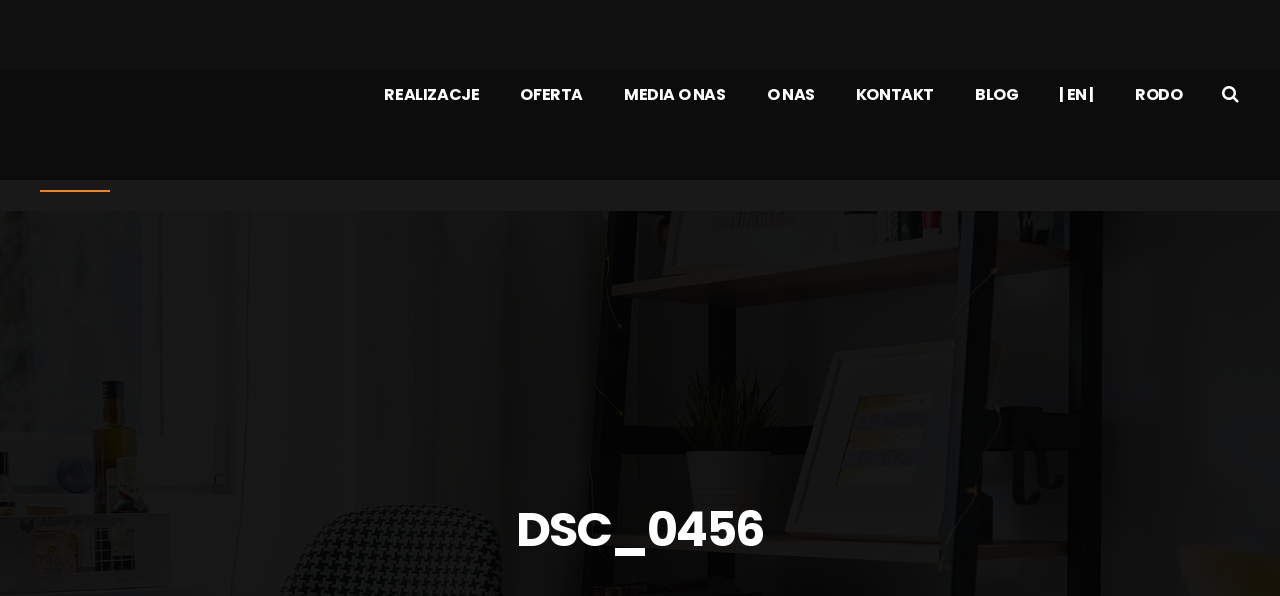

--- FILE ---
content_type: text/html; charset=UTF-8
request_url: https://baransu.pl/portfolio/niepodleglosci/dsc_0456/
body_size: 16555
content:
<!DOCTYPE html>
<html dir="ltr" lang="pl-PL" prefix="og: https://ogp.me/ns#">
<head>
<meta charset="UTF-8">
<meta name="viewport" content="width=device-width, initial-scale=1">
<link rel="profile" href="https://gmpg.org/xfn/11" />
<link rel="pingback" href="https://baransu.pl/xmlrpc.php">

<title>DSC_0456 | Inwestycje w mieszkania, inwestycja w nieruchomości na wynajem</title>
	<style>img:is([sizes="auto" i], [sizes^="auto," i]) { contain-intrinsic-size: 3000px 1500px }</style>
	
		<!-- All in One SEO 4.9.0 - aioseo.com -->
	<meta name="robots" content="max-image-preview:large" />
	<meta name="author" content="Marta"/>
	<link rel="canonical" href="https://baransu.pl/portfolio/niepodleglosci/dsc_0456/" />
	<meta name="generator" content="All in One SEO (AIOSEO) 4.9.0" />
		<meta property="og:locale" content="pl_PL" />
		<meta property="og:site_name" content="Inwestycje w mieszkania, inwestycja w nieruchomości na wynajem | Baransu" />
		<meta property="og:type" content="article" />
		<meta property="og:title" content="DSC_0456 | Inwestycje w mieszkania, inwestycja w nieruchomości na wynajem" />
		<meta property="og:url" content="https://baransu.pl/portfolio/niepodleglosci/dsc_0456/" />
		<meta property="og:image" content="https://baransu.pl/wp-content/uploads/2019/11/Baransu_logo_small.png" />
		<meta property="og:image:secure_url" content="https://baransu.pl/wp-content/uploads/2019/11/Baransu_logo_small.png" />
		<meta property="article:published_time" content="2020-01-25T11:37:25+00:00" />
		<meta property="article:modified_time" content="2020-01-25T11:37:25+00:00" />
		<meta name="twitter:card" content="summary" />
		<meta name="twitter:title" content="DSC_0456 | Inwestycje w mieszkania, inwestycja w nieruchomości na wynajem" />
		<meta name="twitter:image" content="https://baransu.pl/wp-content/uploads/2019/11/Baransu_logo_small.png" />
		<script type="application/ld+json" class="aioseo-schema">
			{"@context":"https:\/\/schema.org","@graph":[{"@type":"BreadcrumbList","@id":"https:\/\/baransu.pl\/portfolio\/niepodleglosci\/dsc_0456\/#breadcrumblist","itemListElement":[{"@type":"ListItem","@id":"https:\/\/baransu.pl#listItem","position":1,"name":"Home","item":"https:\/\/baransu.pl","nextItem":{"@type":"ListItem","@id":"https:\/\/baransu.pl\/portfolio\/niepodleglosci\/dsc_0456\/#listItem","name":"DSC_0456"}},{"@type":"ListItem","@id":"https:\/\/baransu.pl\/portfolio\/niepodleglosci\/dsc_0456\/#listItem","position":2,"name":"DSC_0456","previousItem":{"@type":"ListItem","@id":"https:\/\/baransu.pl#listItem","name":"Home"}}]},{"@type":"ItemPage","@id":"https:\/\/baransu.pl\/portfolio\/niepodleglosci\/dsc_0456\/#itempage","url":"https:\/\/baransu.pl\/portfolio\/niepodleglosci\/dsc_0456\/","name":"DSC_0456 | Inwestycje w mieszkania, inwestycja w nieruchomo\u015bci na wynajem","inLanguage":"pl-PL","isPartOf":{"@id":"https:\/\/baransu.pl\/#website"},"breadcrumb":{"@id":"https:\/\/baransu.pl\/portfolio\/niepodleglosci\/dsc_0456\/#breadcrumblist"},"author":{"@id":"https:\/\/baransu.pl\/author\/marta\/#author"},"creator":{"@id":"https:\/\/baransu.pl\/author\/marta\/#author"},"datePublished":"2020-01-25T11:37:25+00:00","dateModified":"2020-01-25T11:37:25+00:00"},{"@type":"Organization","@id":"https:\/\/baransu.pl\/#organization","name":"Baransu","description":"Baransu","url":"https:\/\/baransu.pl\/","logo":{"@type":"ImageObject","url":"https:\/\/baransu.pl\/wp-content\/uploads\/2020\/01\/DSC_0456.jpg","@id":"https:\/\/baransu.pl\/portfolio\/niepodleglosci\/dsc_0456\/#organizationLogo"},"image":{"@id":"https:\/\/baransu.pl\/portfolio\/niepodleglosci\/dsc_0456\/#organizationLogo"}},{"@type":"Person","@id":"https:\/\/baransu.pl\/author\/marta\/#author","url":"https:\/\/baransu.pl\/author\/marta\/","name":"Marta","image":{"@type":"ImageObject","@id":"https:\/\/baransu.pl\/portfolio\/niepodleglosci\/dsc_0456\/#authorImage","url":"https:\/\/secure.gravatar.com\/avatar\/1e4b73826605d210b3a7b4d4cb527035be57a2342867b1d230399c50c4457fce?s=96&d=mm&r=g","width":96,"height":96,"caption":"Marta"}},{"@type":"WebSite","@id":"https:\/\/baransu.pl\/#website","url":"https:\/\/baransu.pl\/","name":"Inwestycje w mieszkania, inwestycja w nieruchomo\u015bci na wynajem","description":"Baransu","inLanguage":"pl-PL","publisher":{"@id":"https:\/\/baransu.pl\/#organization"}}]}
		</script>
		<!-- All in One SEO -->

<link rel='dns-prefetch' href='//maps.googleapis.com' />
<link href='https://fonts.gstatic.com' crossorigin rel='preconnect' />
<link rel="alternate" type="application/rss+xml" title="Inwestycje w mieszkania, inwestycja w nieruchomości na wynajem &raquo; Kanał z wpisami" href="https://baransu.pl/feed/" />
<link rel="alternate" type="application/rss+xml" title="Inwestycje w mieszkania, inwestycja w nieruchomości na wynajem &raquo; Kanał z komentarzami" href="https://baransu.pl/comments/feed/" />
<link rel="alternate" type="application/rss+xml" title="Inwestycje w mieszkania, inwestycja w nieruchomości na wynajem &raquo; DSC_0456 Kanał z komentarzami" href="https://baransu.pl/portfolio/niepodleglosci/dsc_0456/feed/" />
		<!-- This site uses the Google Analytics by MonsterInsights plugin v9.10.0 - Using Analytics tracking - https://www.monsterinsights.com/ -->
		<!-- Note: MonsterInsights is not currently configured on this site. The site owner needs to authenticate with Google Analytics in the MonsterInsights settings panel. -->
					<!-- No tracking code set -->
				<!-- / Google Analytics by MonsterInsights -->
		<script type="text/javascript">
/* <![CDATA[ */
window._wpemojiSettings = {"baseUrl":"https:\/\/s.w.org\/images\/core\/emoji\/16.0.1\/72x72\/","ext":".png","svgUrl":"https:\/\/s.w.org\/images\/core\/emoji\/16.0.1\/svg\/","svgExt":".svg","source":{"concatemoji":"https:\/\/baransu.pl\/wp-includes\/js\/wp-emoji-release.min.js?ver=6.8.3"}};
/*! This file is auto-generated */
!function(s,n){var o,i,e;function c(e){try{var t={supportTests:e,timestamp:(new Date).valueOf()};sessionStorage.setItem(o,JSON.stringify(t))}catch(e){}}function p(e,t,n){e.clearRect(0,0,e.canvas.width,e.canvas.height),e.fillText(t,0,0);var t=new Uint32Array(e.getImageData(0,0,e.canvas.width,e.canvas.height).data),a=(e.clearRect(0,0,e.canvas.width,e.canvas.height),e.fillText(n,0,0),new Uint32Array(e.getImageData(0,0,e.canvas.width,e.canvas.height).data));return t.every(function(e,t){return e===a[t]})}function u(e,t){e.clearRect(0,0,e.canvas.width,e.canvas.height),e.fillText(t,0,0);for(var n=e.getImageData(16,16,1,1),a=0;a<n.data.length;a++)if(0!==n.data[a])return!1;return!0}function f(e,t,n,a){switch(t){case"flag":return n(e,"\ud83c\udff3\ufe0f\u200d\u26a7\ufe0f","\ud83c\udff3\ufe0f\u200b\u26a7\ufe0f")?!1:!n(e,"\ud83c\udde8\ud83c\uddf6","\ud83c\udde8\u200b\ud83c\uddf6")&&!n(e,"\ud83c\udff4\udb40\udc67\udb40\udc62\udb40\udc65\udb40\udc6e\udb40\udc67\udb40\udc7f","\ud83c\udff4\u200b\udb40\udc67\u200b\udb40\udc62\u200b\udb40\udc65\u200b\udb40\udc6e\u200b\udb40\udc67\u200b\udb40\udc7f");case"emoji":return!a(e,"\ud83e\udedf")}return!1}function g(e,t,n,a){var r="undefined"!=typeof WorkerGlobalScope&&self instanceof WorkerGlobalScope?new OffscreenCanvas(300,150):s.createElement("canvas"),o=r.getContext("2d",{willReadFrequently:!0}),i=(o.textBaseline="top",o.font="600 32px Arial",{});return e.forEach(function(e){i[e]=t(o,e,n,a)}),i}function t(e){var t=s.createElement("script");t.src=e,t.defer=!0,s.head.appendChild(t)}"undefined"!=typeof Promise&&(o="wpEmojiSettingsSupports",i=["flag","emoji"],n.supports={everything:!0,everythingExceptFlag:!0},e=new Promise(function(e){s.addEventListener("DOMContentLoaded",e,{once:!0})}),new Promise(function(t){var n=function(){try{var e=JSON.parse(sessionStorage.getItem(o));if("object"==typeof e&&"number"==typeof e.timestamp&&(new Date).valueOf()<e.timestamp+604800&&"object"==typeof e.supportTests)return e.supportTests}catch(e){}return null}();if(!n){if("undefined"!=typeof Worker&&"undefined"!=typeof OffscreenCanvas&&"undefined"!=typeof URL&&URL.createObjectURL&&"undefined"!=typeof Blob)try{var e="postMessage("+g.toString()+"("+[JSON.stringify(i),f.toString(),p.toString(),u.toString()].join(",")+"));",a=new Blob([e],{type:"text/javascript"}),r=new Worker(URL.createObjectURL(a),{name:"wpTestEmojiSupports"});return void(r.onmessage=function(e){c(n=e.data),r.terminate(),t(n)})}catch(e){}c(n=g(i,f,p,u))}t(n)}).then(function(e){for(var t in e)n.supports[t]=e[t],n.supports.everything=n.supports.everything&&n.supports[t],"flag"!==t&&(n.supports.everythingExceptFlag=n.supports.everythingExceptFlag&&n.supports[t]);n.supports.everythingExceptFlag=n.supports.everythingExceptFlag&&!n.supports.flag,n.DOMReady=!1,n.readyCallback=function(){n.DOMReady=!0}}).then(function(){return e}).then(function(){var e;n.supports.everything||(n.readyCallback(),(e=n.source||{}).concatemoji?t(e.concatemoji):e.wpemoji&&e.twemoji&&(t(e.twemoji),t(e.wpemoji)))}))}((window,document),window._wpemojiSettings);
/* ]]> */
</script>
<style id='wp-emoji-styles-inline-css' type='text/css'>

	img.wp-smiley, img.emoji {
		display: inline !important;
		border: none !important;
		box-shadow: none !important;
		height: 1em !important;
		width: 1em !important;
		margin: 0 0.07em !important;
		vertical-align: -0.1em !important;
		background: none !important;
		padding: 0 !important;
	}
</style>
<link rel='stylesheet' id='wp-block-library-css' href='https://baransu.pl/wp-includes/css/dist/block-library/style.min.css?ver=6.8.3' type='text/css' media='all' />
<style id='classic-theme-styles-inline-css' type='text/css'>
/*! This file is auto-generated */
.wp-block-button__link{color:#fff;background-color:#32373c;border-radius:9999px;box-shadow:none;text-decoration:none;padding:calc(.667em + 2px) calc(1.333em + 2px);font-size:1.125em}.wp-block-file__button{background:#32373c;color:#fff;text-decoration:none}
</style>
<link rel='stylesheet' id='aioseo/css/src/vue/standalone/blocks/table-of-contents/global.scss-css' href='https://baransu.pl/wp-content/plugins/all-in-one-seo-pack/dist/Lite/assets/css/table-of-contents/global.e90f6d47.css?ver=4.9.0' type='text/css' media='all' />
<style id='global-styles-inline-css' type='text/css'>
:root{--wp--preset--aspect-ratio--square: 1;--wp--preset--aspect-ratio--4-3: 4/3;--wp--preset--aspect-ratio--3-4: 3/4;--wp--preset--aspect-ratio--3-2: 3/2;--wp--preset--aspect-ratio--2-3: 2/3;--wp--preset--aspect-ratio--16-9: 16/9;--wp--preset--aspect-ratio--9-16: 9/16;--wp--preset--color--black: #000000;--wp--preset--color--cyan-bluish-gray: #abb8c3;--wp--preset--color--white: #ffffff;--wp--preset--color--pale-pink: #f78da7;--wp--preset--color--vivid-red: #cf2e2e;--wp--preset--color--luminous-vivid-orange: #ff6900;--wp--preset--color--luminous-vivid-amber: #fcb900;--wp--preset--color--light-green-cyan: #7bdcb5;--wp--preset--color--vivid-green-cyan: #00d084;--wp--preset--color--pale-cyan-blue: #8ed1fc;--wp--preset--color--vivid-cyan-blue: #0693e3;--wp--preset--color--vivid-purple: #9b51e0;--wp--preset--gradient--vivid-cyan-blue-to-vivid-purple: linear-gradient(135deg,rgba(6,147,227,1) 0%,rgb(155,81,224) 100%);--wp--preset--gradient--light-green-cyan-to-vivid-green-cyan: linear-gradient(135deg,rgb(122,220,180) 0%,rgb(0,208,130) 100%);--wp--preset--gradient--luminous-vivid-amber-to-luminous-vivid-orange: linear-gradient(135deg,rgba(252,185,0,1) 0%,rgba(255,105,0,1) 100%);--wp--preset--gradient--luminous-vivid-orange-to-vivid-red: linear-gradient(135deg,rgba(255,105,0,1) 0%,rgb(207,46,46) 100%);--wp--preset--gradient--very-light-gray-to-cyan-bluish-gray: linear-gradient(135deg,rgb(238,238,238) 0%,rgb(169,184,195) 100%);--wp--preset--gradient--cool-to-warm-spectrum: linear-gradient(135deg,rgb(74,234,220) 0%,rgb(151,120,209) 20%,rgb(207,42,186) 40%,rgb(238,44,130) 60%,rgb(251,105,98) 80%,rgb(254,248,76) 100%);--wp--preset--gradient--blush-light-purple: linear-gradient(135deg,rgb(255,206,236) 0%,rgb(152,150,240) 100%);--wp--preset--gradient--blush-bordeaux: linear-gradient(135deg,rgb(254,205,165) 0%,rgb(254,45,45) 50%,rgb(107,0,62) 100%);--wp--preset--gradient--luminous-dusk: linear-gradient(135deg,rgb(255,203,112) 0%,rgb(199,81,192) 50%,rgb(65,88,208) 100%);--wp--preset--gradient--pale-ocean: linear-gradient(135deg,rgb(255,245,203) 0%,rgb(182,227,212) 50%,rgb(51,167,181) 100%);--wp--preset--gradient--electric-grass: linear-gradient(135deg,rgb(202,248,128) 0%,rgb(113,206,126) 100%);--wp--preset--gradient--midnight: linear-gradient(135deg,rgb(2,3,129) 0%,rgb(40,116,252) 100%);--wp--preset--font-size--small: 13px;--wp--preset--font-size--medium: 20px;--wp--preset--font-size--large: 36px;--wp--preset--font-size--x-large: 42px;--wp--preset--spacing--20: 0.44rem;--wp--preset--spacing--30: 0.67rem;--wp--preset--spacing--40: 1rem;--wp--preset--spacing--50: 1.5rem;--wp--preset--spacing--60: 2.25rem;--wp--preset--spacing--70: 3.38rem;--wp--preset--spacing--80: 5.06rem;--wp--preset--shadow--natural: 6px 6px 9px rgba(0, 0, 0, 0.2);--wp--preset--shadow--deep: 12px 12px 50px rgba(0, 0, 0, 0.4);--wp--preset--shadow--sharp: 6px 6px 0px rgba(0, 0, 0, 0.2);--wp--preset--shadow--outlined: 6px 6px 0px -3px rgba(255, 255, 255, 1), 6px 6px rgba(0, 0, 0, 1);--wp--preset--shadow--crisp: 6px 6px 0px rgba(0, 0, 0, 1);}:where(.is-layout-flex){gap: 0.5em;}:where(.is-layout-grid){gap: 0.5em;}body .is-layout-flex{display: flex;}.is-layout-flex{flex-wrap: wrap;align-items: center;}.is-layout-flex > :is(*, div){margin: 0;}body .is-layout-grid{display: grid;}.is-layout-grid > :is(*, div){margin: 0;}:where(.wp-block-columns.is-layout-flex){gap: 2em;}:where(.wp-block-columns.is-layout-grid){gap: 2em;}:where(.wp-block-post-template.is-layout-flex){gap: 1.25em;}:where(.wp-block-post-template.is-layout-grid){gap: 1.25em;}.has-black-color{color: var(--wp--preset--color--black) !important;}.has-cyan-bluish-gray-color{color: var(--wp--preset--color--cyan-bluish-gray) !important;}.has-white-color{color: var(--wp--preset--color--white) !important;}.has-pale-pink-color{color: var(--wp--preset--color--pale-pink) !important;}.has-vivid-red-color{color: var(--wp--preset--color--vivid-red) !important;}.has-luminous-vivid-orange-color{color: var(--wp--preset--color--luminous-vivid-orange) !important;}.has-luminous-vivid-amber-color{color: var(--wp--preset--color--luminous-vivid-amber) !important;}.has-light-green-cyan-color{color: var(--wp--preset--color--light-green-cyan) !important;}.has-vivid-green-cyan-color{color: var(--wp--preset--color--vivid-green-cyan) !important;}.has-pale-cyan-blue-color{color: var(--wp--preset--color--pale-cyan-blue) !important;}.has-vivid-cyan-blue-color{color: var(--wp--preset--color--vivid-cyan-blue) !important;}.has-vivid-purple-color{color: var(--wp--preset--color--vivid-purple) !important;}.has-black-background-color{background-color: var(--wp--preset--color--black) !important;}.has-cyan-bluish-gray-background-color{background-color: var(--wp--preset--color--cyan-bluish-gray) !important;}.has-white-background-color{background-color: var(--wp--preset--color--white) !important;}.has-pale-pink-background-color{background-color: var(--wp--preset--color--pale-pink) !important;}.has-vivid-red-background-color{background-color: var(--wp--preset--color--vivid-red) !important;}.has-luminous-vivid-orange-background-color{background-color: var(--wp--preset--color--luminous-vivid-orange) !important;}.has-luminous-vivid-amber-background-color{background-color: var(--wp--preset--color--luminous-vivid-amber) !important;}.has-light-green-cyan-background-color{background-color: var(--wp--preset--color--light-green-cyan) !important;}.has-vivid-green-cyan-background-color{background-color: var(--wp--preset--color--vivid-green-cyan) !important;}.has-pale-cyan-blue-background-color{background-color: var(--wp--preset--color--pale-cyan-blue) !important;}.has-vivid-cyan-blue-background-color{background-color: var(--wp--preset--color--vivid-cyan-blue) !important;}.has-vivid-purple-background-color{background-color: var(--wp--preset--color--vivid-purple) !important;}.has-black-border-color{border-color: var(--wp--preset--color--black) !important;}.has-cyan-bluish-gray-border-color{border-color: var(--wp--preset--color--cyan-bluish-gray) !important;}.has-white-border-color{border-color: var(--wp--preset--color--white) !important;}.has-pale-pink-border-color{border-color: var(--wp--preset--color--pale-pink) !important;}.has-vivid-red-border-color{border-color: var(--wp--preset--color--vivid-red) !important;}.has-luminous-vivid-orange-border-color{border-color: var(--wp--preset--color--luminous-vivid-orange) !important;}.has-luminous-vivid-amber-border-color{border-color: var(--wp--preset--color--luminous-vivid-amber) !important;}.has-light-green-cyan-border-color{border-color: var(--wp--preset--color--light-green-cyan) !important;}.has-vivid-green-cyan-border-color{border-color: var(--wp--preset--color--vivid-green-cyan) !important;}.has-pale-cyan-blue-border-color{border-color: var(--wp--preset--color--pale-cyan-blue) !important;}.has-vivid-cyan-blue-border-color{border-color: var(--wp--preset--color--vivid-cyan-blue) !important;}.has-vivid-purple-border-color{border-color: var(--wp--preset--color--vivid-purple) !important;}.has-vivid-cyan-blue-to-vivid-purple-gradient-background{background: var(--wp--preset--gradient--vivid-cyan-blue-to-vivid-purple) !important;}.has-light-green-cyan-to-vivid-green-cyan-gradient-background{background: var(--wp--preset--gradient--light-green-cyan-to-vivid-green-cyan) !important;}.has-luminous-vivid-amber-to-luminous-vivid-orange-gradient-background{background: var(--wp--preset--gradient--luminous-vivid-amber-to-luminous-vivid-orange) !important;}.has-luminous-vivid-orange-to-vivid-red-gradient-background{background: var(--wp--preset--gradient--luminous-vivid-orange-to-vivid-red) !important;}.has-very-light-gray-to-cyan-bluish-gray-gradient-background{background: var(--wp--preset--gradient--very-light-gray-to-cyan-bluish-gray) !important;}.has-cool-to-warm-spectrum-gradient-background{background: var(--wp--preset--gradient--cool-to-warm-spectrum) !important;}.has-blush-light-purple-gradient-background{background: var(--wp--preset--gradient--blush-light-purple) !important;}.has-blush-bordeaux-gradient-background{background: var(--wp--preset--gradient--blush-bordeaux) !important;}.has-luminous-dusk-gradient-background{background: var(--wp--preset--gradient--luminous-dusk) !important;}.has-pale-ocean-gradient-background{background: var(--wp--preset--gradient--pale-ocean) !important;}.has-electric-grass-gradient-background{background: var(--wp--preset--gradient--electric-grass) !important;}.has-midnight-gradient-background{background: var(--wp--preset--gradient--midnight) !important;}.has-small-font-size{font-size: var(--wp--preset--font-size--small) !important;}.has-medium-font-size{font-size: var(--wp--preset--font-size--medium) !important;}.has-large-font-size{font-size: var(--wp--preset--font-size--large) !important;}.has-x-large-font-size{font-size: var(--wp--preset--font-size--x-large) !important;}
:where(.wp-block-post-template.is-layout-flex){gap: 1.25em;}:where(.wp-block-post-template.is-layout-grid){gap: 1.25em;}
:where(.wp-block-columns.is-layout-flex){gap: 2em;}:where(.wp-block-columns.is-layout-grid){gap: 2em;}
:root :where(.wp-block-pullquote){font-size: 1.5em;line-height: 1.6;}
</style>
<link rel='stylesheet' id='contact-form-7-css' href='https://baransu.pl/wp-content/plugins/contact-form-7/includes/css/styles.css?ver=6.1.3' type='text/css' media='all' />
<link rel='stylesheet' id='trp-language-switcher-style-css' href='https://baransu.pl/wp-content/plugins/translatepress-multilingual/assets/css/trp-language-switcher.css?ver=3.0.5' type='text/css' media='all' />
<link rel='stylesheet' id='font-awesome-css' href='https://baransu.pl/wp-content/plugins/elementor/assets/lib/font-awesome/css/font-awesome.min.css?ver=4.7.0' type='text/css' media='all' />
<link rel='stylesheet' id='uikit-css' href='https://baransu.pl/wp-content/plugins/pixerex-elements/assets/css/uikit.min.css?ver=1.3.0' type='text/css' media='all' />
<link rel='stylesheet' id='pixe-main-style-css' href='https://baransu.pl/wp-content/themes/gentium/style.css?ver=6.8.3' type='text/css' media='all' />
<link rel='stylesheet' id='elementor-frontend-css' href='https://baransu.pl/wp-content/plugins/elementor/assets/css/frontend.min.css?ver=3.33.2' type='text/css' media='all' />
<link rel='stylesheet' id='elementor-post-37-css' href='https://baransu.pl/wp-content/uploads/elementor/css/post-37.css?ver=1764524767' type='text/css' media='all' />
<link rel='stylesheet' id='preloader-css-css' href='https://baransu.pl/wp-content/themes/gentium/assets/css/preloader.css?ver=6.8.3' type='text/css' media='all' />
<link rel='stylesheet' id='elementor-gf-poppins-css' href='https://fonts.googleapis.com/css?family=Poppins:100,100italic,200,200italic,300,300italic,400,400italic,500,500italic,600,600italic,700,700italic,800,800italic,900,900italic&#038;display=auto&#038;subset=latin-ext' type='text/css' media='all' />
<script type="text/javascript" src="https://baransu.pl/wp-includes/js/jquery/jquery.min.js?ver=3.7.1" id="jquery-core-js"></script>
<script type="text/javascript" src="https://baransu.pl/wp-includes/js/jquery/jquery-migrate.min.js?ver=3.4.1" id="jquery-migrate-js"></script>
<script type="text/javascript" src="https://baransu.pl/wp-content/plugins/pixerex-core/plugins/pixerex-extras//js/social.js?ver=0.5" id="pixe-share-window-js"></script>
<script type="text/javascript" src="https://maps.googleapis.com/maps/api/js?key=1&amp;ver=1.3.0" id="google-maps-script-js"></script>
<link rel="https://api.w.org/" href="https://baransu.pl/wp-json/" /><link rel="alternate" title="JSON" type="application/json" href="https://baransu.pl/wp-json/wp/v2/media/1944" /><link rel="EditURI" type="application/rsd+xml" title="RSD" href="https://baransu.pl/xmlrpc.php?rsd" />
<meta name="generator" content="WordPress 6.8.3" />
<link rel='shortlink' href='https://baransu.pl/?p=1944' />
<link rel="alternate" title="oEmbed (JSON)" type="application/json+oembed" href="https://baransu.pl/wp-json/oembed/1.0/embed?url=https%3A%2F%2Fbaransu.pl%2Fportfolio%2Fniepodleglosci%2Fdsc_0456%2F" />
<link rel="alternate" title="oEmbed (XML)" type="text/xml+oembed" href="https://baransu.pl/wp-json/oembed/1.0/embed?url=https%3A%2F%2Fbaransu.pl%2Fportfolio%2Fniepodleglosci%2Fdsc_0456%2F&#038;format=xml" />
<!-- Global site tag (gtag.js) - Google Analytics -->
<script async src="https://www.googletagmanager.com/gtag/js?id=UA-166810702-1"></script>
<script>
  window.dataLayer = window.dataLayer || [];
  function gtag(){dataLayer.push(arguments);}
  gtag('js', new Date());

  gtag('config', 'UA-166810702-1');
</script><link rel="alternate" hreflang="pl-PL" href="https://baransu.pl/portfolio/niepodleglosci/dsc_0456/"/>
<link rel="alternate" hreflang="en-GB" href="https://baransu.pl/en/portfolio/niepodleglosci/dsc_0456/"/>
<link rel="alternate" hreflang="pl" href="https://baransu.pl/portfolio/niepodleglosci/dsc_0456/"/>
<link rel="alternate" hreflang="en" href="https://baransu.pl/en/portfolio/niepodleglosci/dsc_0456/"/>
<meta name="generator" content="Elementor 3.33.2; features: additional_custom_breakpoints; settings: css_print_method-external, google_font-enabled, font_display-auto">
<style type="text/css">.recentcomments a{display:inline !important;padding:0 !important;margin:0 !important;}</style>			<style>
				.e-con.e-parent:nth-of-type(n+4):not(.e-lazyloaded):not(.e-no-lazyload),
				.e-con.e-parent:nth-of-type(n+4):not(.e-lazyloaded):not(.e-no-lazyload) * {
					background-image: none !important;
				}
				@media screen and (max-height: 1024px) {
					.e-con.e-parent:nth-of-type(n+3):not(.e-lazyloaded):not(.e-no-lazyload),
					.e-con.e-parent:nth-of-type(n+3):not(.e-lazyloaded):not(.e-no-lazyload) * {
						background-image: none !important;
					}
				}
				@media screen and (max-height: 640px) {
					.e-con.e-parent:nth-of-type(n+2):not(.e-lazyloaded):not(.e-no-lazyload),
					.e-con.e-parent:nth-of-type(n+2):not(.e-lazyloaded):not(.e-no-lazyload) * {
						background-image: none !important;
					}
				}
			</style>
			<link rel="icon" href="https://baransu.pl/wp-content/uploads/2019/12/B-jakBaransu-ico-150x150.png" sizes="32x32" />
<link rel="icon" href="https://baransu.pl/wp-content/uploads/2019/12/B-jakBaransu-ico.png" sizes="192x192" />
<link rel="apple-touch-icon" href="https://baransu.pl/wp-content/uploads/2019/12/B-jakBaransu-ico.png" />
<meta name="msapplication-TileImage" content="https://baransu.pl/wp-content/uploads/2019/12/B-jakBaransu-ico.png" />
		<style type="text/css" id="wp-custom-css">
			.chess-blog-listing-style .post.type-post>.outer>.featured-image>.pr__image__cover {
    filter: none !important;
}		</style>
		<style id="kirki-inline-styles">.blog-entry-title.entry-title a:hover,.breadcrumbs a,.comment-list .reply a:hover,.custom-pagination .page-numbers.current,.nav-links a:hover,.single-post .post-enty-meta .tags a:hover,.single-post-content .post-enty-meta strong,.woocommerce .star-rating,.woocommerce div.product .woocommerce-tabs ul.tabs li.active a,.woocommerce li.product .price a:hover,a.loadMore:hover,a.loadMore:hover .text{color:#f6821f;}#respond #submit,#respond input#submit:hover,.custom-pagination .page-numbers.current,.page-numbers:hover,a.loadMore,a.loadMore:hover,h5,input[type="reset"],input[type="submit"]{border-color:#f6821f;}#respond #submit:hover,.pixe-split-pages>span,.woocommerce #respond input#submit,.woocommerce #respond input#submit.alt,.woocommerce #respond input#submit:hover,.woocommerce .added_to_cart,.woocommerce a.button,.woocommerce a.button.alt,.woocommerce a.button.alt:hover,.woocommerce a.button:hover,.woocommerce button.button,.woocommerce button.button.alt,.woocommerce button.button.alt:hover,.woocommerce button.button:hover,.woocommerce input.button,.woocommerce input.button.alt,.woocommerce input.button.alt:hover,.woocommerce input.button:hover,.woocommerce span.onsale,.woocommerce ul.products li.product .onsale,body #loader .loading .progress .bar-loading,input[type="reset"]:hover,input[type="submit"]:hover{background-color:#f6821f;}.spinner:after{border-top-color:#f6821f;}body{background-color:#ffffff;}.post-enty-meta .tags a,.woocommerce div.product p.price,.woocommerce div.product span.price,.woocommerce ul.products li.product .price,body{color:#747474;}#respond #submit,.blog-entry-title.entry-title a,.comment-list .author a,.comment-list .reply a,.custom-pagination .page-numbers,.form-row label,.meta-share a,.nav-links a,.site-title a,.woocommerce .cart_item .product-name a,.woocommerce .woocommerce-MyAccount-navigation-link.is-active a,.woocommerce div.product .woocommerce-tabs ul.tabs li a,.woocommerce div.product p.price ins,.woocommerce div.product span.price ins,.woocommerce ul.products li.product .price ins,a.loadMore .text,blockquote>p,h1,h2,h3,h3.entry-title,h4,h5,input[type="reset"],input[type="submit"],strong{color:#101010;}a{color:#f6821f;}a:hover{color:#f6821f;}.pixe_header_holder .pr-site-branding, .pixe_header_holder .header-wrap .branding{max-width:120px;}.pixe_sticky_header_holder .pr-site-branding{max-width:120px;}.mobile-logo, .page-mobile-menu-logo >a{max-width:120px;}.mobile-logo .site-title a{font-size:22px;}#mobile-header{background-color:#000000;}#mobile-header .toggle-icon i,.mobile-logo .site-title a{color:#ffffff;}.uk-offcanvas-bar{background-color:#000000;}.pr__mobile__nav .menu ul li a,.pr__mobile__nav .ul-menu li.menu-item-has-children>a:after,button.uk-offcanvas-close.uk-close.uk-icon{color:#ffffff;}.pr__mobile__nav .menu ul li a:focus,.pr__mobile__nav .menu ul li a:hover{color:#e9204f;}.pr__mobile__nav .menu ul li.current_page_item a{color:#e9204f;}body #loader.pr__dark{background:#101010;}body #loader .loading{color:#ACACAC;}body #loader.pr__dark .progress{background:rgba(0,0,0,0);}.section-title.thumbnail-bg::before{background-color:rgba(0,0,0,0.9);}.section-title.thumbnail-bg{padding-top:180px;padding-bottom:40px;}.section-title .entry-title{color:#ffffff;margin-bottom:11px;font-family:Poppins;font-size:42px;font-weight:700;letter-spacing:0px;line-height:47px;text-transform:none;}hr.pr-page-title-hr{background-color:#f6821f;width:70px;height:2px;margin-bottom:40px;}.breadcrumbs > span,.breadcrumbs > span > a{color:#f6821f;}.breadcrumbs > span,span.breadcrumbs__separator:before{color:#ffffff;}.breadcrumbs,.breadcrumbs a{font-family:Roboto Condensed;font-size:16px;font-weight:700;letter-spacing:0px;line-height:1.5;text-transform:uppercase;}body,input,select,textarea{font-family:Roboto Condensed;font-size:17px;font-weight:400;line-height:1.5;}.read-more a,.single-post-heade-content .entry-title,blockquote>p,h1,h2,h3,h4,h5,h6{font-family:Poppins;font-weight:700;letter-spacing:-.04em;}h1{font-size:42px;}h2{font-size:28px;}h3{font-size:22px;}h4{font-size:18px;}h5{font-size:14px;}h6{font-size:12px;}.blog-entry-title.entry-title{font-size:22px;}.pixe-single-post-header-full:before{background:rgba(0,0,0,0.9);}.pixe-single-post-header-full{padding-top:250px;padding-bottom:80px;}.single-post-heade-content .entry-title{color:#ffffff;font-size:48px;}.single-post-heade-content .category,.single-post-heade-content .category a{color:#ffffff;}.single-post-heade-content .category a{font-size:14px;}/* devanagari */
@font-face {
  font-family: 'Poppins';
  font-style: normal;
  font-weight: 700;
  font-display: swap;
  src: url(https://baransu.pl/wp-content/fonts/poppins/font) format('woff');
  unicode-range: U+0900-097F, U+1CD0-1CF9, U+200C-200D, U+20A8, U+20B9, U+20F0, U+25CC, U+A830-A839, U+A8E0-A8FF, U+11B00-11B09;
}
/* latin-ext */
@font-face {
  font-family: 'Poppins';
  font-style: normal;
  font-weight: 700;
  font-display: swap;
  src: url(https://baransu.pl/wp-content/fonts/poppins/font) format('woff');
  unicode-range: U+0100-02BA, U+02BD-02C5, U+02C7-02CC, U+02CE-02D7, U+02DD-02FF, U+0304, U+0308, U+0329, U+1D00-1DBF, U+1E00-1E9F, U+1EF2-1EFF, U+2020, U+20A0-20AB, U+20AD-20C0, U+2113, U+2C60-2C7F, U+A720-A7FF;
}
/* latin */
@font-face {
  font-family: 'Poppins';
  font-style: normal;
  font-weight: 700;
  font-display: swap;
  src: url(https://baransu.pl/wp-content/fonts/poppins/font) format('woff');
  unicode-range: U+0000-00FF, U+0131, U+0152-0153, U+02BB-02BC, U+02C6, U+02DA, U+02DC, U+0304, U+0308, U+0329, U+2000-206F, U+20AC, U+2122, U+2191, U+2193, U+2212, U+2215, U+FEFF, U+FFFD;
}/* cyrillic-ext */
@font-face {
  font-family: 'Roboto Condensed';
  font-style: normal;
  font-weight: 400;
  font-display: swap;
  src: url(https://baransu.pl/wp-content/fonts/roboto-condensed/font) format('woff');
  unicode-range: U+0460-052F, U+1C80-1C8A, U+20B4, U+2DE0-2DFF, U+A640-A69F, U+FE2E-FE2F;
}
/* cyrillic */
@font-face {
  font-family: 'Roboto Condensed';
  font-style: normal;
  font-weight: 400;
  font-display: swap;
  src: url(https://baransu.pl/wp-content/fonts/roboto-condensed/font) format('woff');
  unicode-range: U+0301, U+0400-045F, U+0490-0491, U+04B0-04B1, U+2116;
}
/* greek-ext */
@font-face {
  font-family: 'Roboto Condensed';
  font-style: normal;
  font-weight: 400;
  font-display: swap;
  src: url(https://baransu.pl/wp-content/fonts/roboto-condensed/font) format('woff');
  unicode-range: U+1F00-1FFF;
}
/* greek */
@font-face {
  font-family: 'Roboto Condensed';
  font-style: normal;
  font-weight: 400;
  font-display: swap;
  src: url(https://baransu.pl/wp-content/fonts/roboto-condensed/font) format('woff');
  unicode-range: U+0370-0377, U+037A-037F, U+0384-038A, U+038C, U+038E-03A1, U+03A3-03FF;
}
/* vietnamese */
@font-face {
  font-family: 'Roboto Condensed';
  font-style: normal;
  font-weight: 400;
  font-display: swap;
  src: url(https://baransu.pl/wp-content/fonts/roboto-condensed/font) format('woff');
  unicode-range: U+0102-0103, U+0110-0111, U+0128-0129, U+0168-0169, U+01A0-01A1, U+01AF-01B0, U+0300-0301, U+0303-0304, U+0308-0309, U+0323, U+0329, U+1EA0-1EF9, U+20AB;
}
/* latin-ext */
@font-face {
  font-family: 'Roboto Condensed';
  font-style: normal;
  font-weight: 400;
  font-display: swap;
  src: url(https://baransu.pl/wp-content/fonts/roboto-condensed/font) format('woff');
  unicode-range: U+0100-02BA, U+02BD-02C5, U+02C7-02CC, U+02CE-02D7, U+02DD-02FF, U+0304, U+0308, U+0329, U+1D00-1DBF, U+1E00-1E9F, U+1EF2-1EFF, U+2020, U+20A0-20AB, U+20AD-20C0, U+2113, U+2C60-2C7F, U+A720-A7FF;
}
/* latin */
@font-face {
  font-family: 'Roboto Condensed';
  font-style: normal;
  font-weight: 400;
  font-display: swap;
  src: url(https://baransu.pl/wp-content/fonts/roboto-condensed/font) format('woff');
  unicode-range: U+0000-00FF, U+0131, U+0152-0153, U+02BB-02BC, U+02C6, U+02DA, U+02DC, U+0304, U+0308, U+0329, U+2000-206F, U+20AC, U+2122, U+2191, U+2193, U+2212, U+2215, U+FEFF, U+FFFD;
}
/* cyrillic-ext */
@font-face {
  font-family: 'Roboto Condensed';
  font-style: normal;
  font-weight: 700;
  font-display: swap;
  src: url(https://baransu.pl/wp-content/fonts/roboto-condensed/font) format('woff');
  unicode-range: U+0460-052F, U+1C80-1C8A, U+20B4, U+2DE0-2DFF, U+A640-A69F, U+FE2E-FE2F;
}
/* cyrillic */
@font-face {
  font-family: 'Roboto Condensed';
  font-style: normal;
  font-weight: 700;
  font-display: swap;
  src: url(https://baransu.pl/wp-content/fonts/roboto-condensed/font) format('woff');
  unicode-range: U+0301, U+0400-045F, U+0490-0491, U+04B0-04B1, U+2116;
}
/* greek-ext */
@font-face {
  font-family: 'Roboto Condensed';
  font-style: normal;
  font-weight: 700;
  font-display: swap;
  src: url(https://baransu.pl/wp-content/fonts/roboto-condensed/font) format('woff');
  unicode-range: U+1F00-1FFF;
}
/* greek */
@font-face {
  font-family: 'Roboto Condensed';
  font-style: normal;
  font-weight: 700;
  font-display: swap;
  src: url(https://baransu.pl/wp-content/fonts/roboto-condensed/font) format('woff');
  unicode-range: U+0370-0377, U+037A-037F, U+0384-038A, U+038C, U+038E-03A1, U+03A3-03FF;
}
/* vietnamese */
@font-face {
  font-family: 'Roboto Condensed';
  font-style: normal;
  font-weight: 700;
  font-display: swap;
  src: url(https://baransu.pl/wp-content/fonts/roboto-condensed/font) format('woff');
  unicode-range: U+0102-0103, U+0110-0111, U+0128-0129, U+0168-0169, U+01A0-01A1, U+01AF-01B0, U+0300-0301, U+0303-0304, U+0308-0309, U+0323, U+0329, U+1EA0-1EF9, U+20AB;
}
/* latin-ext */
@font-face {
  font-family: 'Roboto Condensed';
  font-style: normal;
  font-weight: 700;
  font-display: swap;
  src: url(https://baransu.pl/wp-content/fonts/roboto-condensed/font) format('woff');
  unicode-range: U+0100-02BA, U+02BD-02C5, U+02C7-02CC, U+02CE-02D7, U+02DD-02FF, U+0304, U+0308, U+0329, U+1D00-1DBF, U+1E00-1E9F, U+1EF2-1EFF, U+2020, U+20A0-20AB, U+20AD-20C0, U+2113, U+2C60-2C7F, U+A720-A7FF;
}
/* latin */
@font-face {
  font-family: 'Roboto Condensed';
  font-style: normal;
  font-weight: 700;
  font-display: swap;
  src: url(https://baransu.pl/wp-content/fonts/roboto-condensed/font) format('woff');
  unicode-range: U+0000-00FF, U+0131, U+0152-0153, U+02BB-02BC, U+02C6, U+02DA, U+02DC, U+0304, U+0308, U+0329, U+2000-206F, U+20AC, U+2122, U+2191, U+2193, U+2212, U+2215, U+FEFF, U+FFFD;
}</style></head>

<body class="attachment wp-singular attachment-template-default single single-attachment postid-1944 attachmentid-1944 attachment-jpeg wp-custom-logo wp-theme-gentium translatepress-pl_PL elementor-default elementor-kit-2071">
<div id="loader" class="preloader pr__dark">
	<span class="loading">
		<span class="txt">Wczytuję</span>
		<span class="progress">
			<span class="bar-loading"></span>
		</span>
	</span>
</div><!-- Preloader End -->
<div id="site-wrapper" class="site wide">

	

	<header id="masthead" class="site-header" itemscope="itemscope" itemtype="https://schema.org/WPHeader">
		<div class="pixe_header_holder">
			
<div class="pixe_header_holder">
    		<div data-elementor-type="wp-post" data-elementor-id="37" class="elementor elementor-37">
						<section class="elementor-section elementor-top-section elementor-element elementor-element-3f9125c elementor-section-height-min-height elementor-section-boxed elementor-section-height-default elementor-section-items-middle" data-id="3f9125c" data-element_type="section" data-settings="{&quot;background_background&quot;:&quot;classic&quot;}">
						<div class="elementor-container elementor-column-gap-default">
					<div class="elementor-column elementor-col-33 elementor-top-column elementor-element elementor-element-502273f" data-id="502273f" data-element_type="column">
			<div class="elementor-widget-wrap elementor-element-populated">
						<div class="elementor-element elementor-element-30818fc elementor-widget elementor-widget-image" data-id="30818fc" data-element_type="widget" data-widget_type="image.default">
				<div class="elementor-widget-container">
																<a href="https://baransu.pl">
							<img decoding="async" width="300" height="52" src="http://baransu.pl/wp-content/uploads/2019/01/Baransu_small_logo_negatyw-300x52.png" class="attachment-medium size-medium wp-image-690" alt="" srcset="http://baransu.pl/wp-content/uploads/2019/01/Baransu_small_logo_negatyw-300x52.png 300w, http://baransu.pl/wp-content/uploads/2019/01/Baransu_small_logo_negatyw.png 500w" sizes="(max-width: 300px) 100vw, 300px" />								</a>
															</div>
				</div>
					</div>
		</div>
				<div class="elementor-column elementor-col-33 elementor-top-column elementor-element elementor-element-a2a0e5d" data-id="a2a0e5d" data-element_type="column">
			<div class="elementor-widget-wrap elementor-element-populated">
						<div class="elementor-element elementor-element-6cc673d elementor-align-right elementor-widget elementor-widget-pr-nav" data-id="6cc673d" data-element_type="widget" data-widget_type="pr-nav.default">
				<div class="elementor-widget-container">
							<div class="pr-primary-navigation pr_nav_anime_br">
			<nav itemtype="http://schema.org/SiteNavigationElement" itemscope="itemscope" class="pr-nav-primary" aria-label="Elementor Menu">				
				<ul data-uk-scrollspy-nav="closest: li; scroll: false" class="pr-main-menu" id="menu-menupodstrony"><li id="menu-item-434" class="menu-item menu-item-type-custom menu-item-object-custom menu-item-434"><a href="https://baransu.pl/portfolio/">REALIZACJE</a></li>
<li id="menu-item-43" class="menu-item menu-item-type-custom menu-item-object-custom menu-item-home menu-item-43"><a href="https://baransu.pl/#oferta">OFERTA</a></li>
<li id="menu-item-44" class="menu-item menu-item-type-custom menu-item-object-custom menu-item-44"><a href="https://baransu.pl/media-o-nas/">MEDIA O NAS</a></li>
<li id="menu-item-45" class="menu-item menu-item-type-custom menu-item-object-custom menu-item-home menu-item-45"><a href="https://baransu.pl/#o_nas">O NAS</a></li>
<li id="menu-item-46" class="menu-item menu-item-type-custom menu-item-object-custom menu-item-home menu-item-46"><a href="https://baransu.pl/#kontakt">KONTAKT</a></li>
<li id="menu-item-47" class="menu-item menu-item-type-custom menu-item-object-custom menu-item-47"><a href="https://baransu.pl/blog">BLOG</a></li>
<li id="menu-item-2338" class="menu-item menu-item-type-custom menu-item-object-custom menu-item-2338"><a href="https://baransu.pl/en/homepage/">| EN |</a></li>
<li id="menu-item-48" class="menu-item menu-item-type-custom menu-item-object-custom menu-item-48"><a rel="privacy-policy" href="https://baransu.pl/rodo-pl/">RODO</a></li>
</ul>			</nav>
		</div>
					</div>
				</div>
					</div>
		</div>
				<div class="elementor-column elementor-col-33 elementor-top-column elementor-element elementor-element-c07f98d" data-id="c07f98d" data-element_type="column">
			<div class="elementor-widget-wrap elementor-element-populated">
						<div class="elementor-element elementor-element-83a5f54 elementor-widget elementor-widget-pr-search-box" data-id="83a5f54" data-element_type="widget" data-widget_type="pr-search-box.default">
				<div class="elementor-widget-container">
							<div class="pr-search-icon-wrapper">
		<div id="search-icon-83a5f54" class="search-icon">
				<i class="fa fa-search"></i>
			</div>
		</div>
		<div id="search-overlay-83a5f54" class="search-overlay">
			<span class="search-close"></span>
			<form method="get" class="fullscreen-searchform" action="https://baransu.pl/">
				<input class="search-box" name="s" placeholder="Search...">
				<i class="fa fa-search fullscreen-search-icon"></i>
			</form>
		</div>

<script type="text/javascript">

  jQuery(document).ready(function($) {

	$(document).ready(function() {
		var search_icon = $("#search-icon-83a5f54");
		search_icon.on('click', function() {
		   $('#search-overlay-83a5f54').addClass('open');
		});
	   
		$('.search-close').on('click', function() {
		  $('#search-overlay-83a5f54').removeClass('open');
		});
	  });

  });
</script> 
						</div>
				</div>
					</div>
		</div>
					</div>
		</section>
				</div>
		</div>		</div>
	    <div class="pixe_sticky_header_holder" data-uk-sticky="top: 100vh; animation: uk-animation-slide-top; ">
    		<div data-elementor-type="wp-post" data-elementor-id="104" class="elementor elementor-104">
						<section class="elementor-section elementor-top-section elementor-element elementor-element-3f9125c elementor-section-height-min-height elementor-section-boxed elementor-section-height-default elementor-section-items-middle" data-id="3f9125c" data-element_type="section" data-settings="{&quot;background_background&quot;:&quot;classic&quot;}">
						<div class="elementor-container elementor-column-gap-default">
					<div class="elementor-column elementor-col-33 elementor-top-column elementor-element elementor-element-502273f" data-id="502273f" data-element_type="column">
			<div class="elementor-widget-wrap elementor-element-populated">
						<div class="elementor-element elementor-element-1941211 elementor-widget elementor-widget-image" data-id="1941211" data-element_type="widget" data-widget_type="image.default">
				<div class="elementor-widget-container">
																<a href="https://baransu.pl">
							<img decoding="async" width="300" height="52" src="http://baransu.pl/wp-content/uploads/2019/01/Baransu_small_logo_negatyw-300x52.png" class="attachment-medium size-medium wp-image-690" alt="" srcset="http://baransu.pl/wp-content/uploads/2019/01/Baransu_small_logo_negatyw-300x52.png 300w, http://baransu.pl/wp-content/uploads/2019/01/Baransu_small_logo_negatyw.png 500w" sizes="(max-width: 300px) 100vw, 300px" />								</a>
															</div>
				</div>
					</div>
		</div>
				<div class="elementor-column elementor-col-33 elementor-top-column elementor-element elementor-element-a2a0e5d" data-id="a2a0e5d" data-element_type="column">
			<div class="elementor-widget-wrap elementor-element-populated">
						<div class="elementor-element elementor-element-6cc673d elementor-align-right elementor-widget elementor-widget-pr-nav" data-id="6cc673d" data-element_type="widget" data-widget_type="pr-nav.default">
				<div class="elementor-widget-container">
							<div class="pr-primary-navigation pr_nav_anime_br">
			<nav itemtype="http://schema.org/SiteNavigationElement" itemscope="itemscope" class="pr-nav-primary" aria-label="Elementor Menu">				
				<ul data-uk-scrollspy-nav="closest: li; scroll: false" class="pr-main-menu" id="menu-menupodstrony-1"><li class="menu-item menu-item-type-custom menu-item-object-custom menu-item-434"><a href="https://baransu.pl/portfolio/">REALIZACJE</a></li>
<li class="menu-item menu-item-type-custom menu-item-object-custom menu-item-home menu-item-43"><a href="https://baransu.pl/#oferta">OFERTA</a></li>
<li class="menu-item menu-item-type-custom menu-item-object-custom menu-item-44"><a href="https://baransu.pl/media-o-nas/">MEDIA O NAS</a></li>
<li class="menu-item menu-item-type-custom menu-item-object-custom menu-item-home menu-item-45"><a href="https://baransu.pl/#o_nas">O NAS</a></li>
<li class="menu-item menu-item-type-custom menu-item-object-custom menu-item-home menu-item-46"><a href="https://baransu.pl/#kontakt">KONTAKT</a></li>
<li class="menu-item menu-item-type-custom menu-item-object-custom menu-item-47"><a href="https://baransu.pl/blog">BLOG</a></li>
<li class="menu-item menu-item-type-custom menu-item-object-custom menu-item-2338"><a href="https://baransu.pl/en/homepage/">| EN |</a></li>
<li class="menu-item menu-item-type-custom menu-item-object-custom menu-item-48"><a rel="privacy-policy" href="https://baransu.pl/rodo-pl/">RODO</a></li>
</ul>			</nav>
		</div>
					</div>
				</div>
					</div>
		</div>
				<div class="elementor-column elementor-col-33 elementor-top-column elementor-element elementor-element-c07f98d" data-id="c07f98d" data-element_type="column">
			<div class="elementor-widget-wrap elementor-element-populated">
						<div class="elementor-element elementor-element-8729af4 elementor-widget elementor-widget-pr-search-box" data-id="8729af4" data-element_type="widget" data-widget_type="pr-search-box.default">
				<div class="elementor-widget-container">
							<div class="pr-search-icon-wrapper">
		<div id="search-icon-8729af4" class="search-icon">
				<i class="fa fa-search"></i>
			</div>
		</div>
		<div id="search-overlay-8729af4" class="search-overlay">
			<span class="search-close"></span>
			<form method="get" class="fullscreen-searchform" action="https://baransu.pl/">
				<input class="search-box" name="s" placeholder="Search...">
				<i class="fa fa-search fullscreen-search-icon"></i>
			</form>
		</div>

<script type="text/javascript">

  jQuery(document).ready(function($) {

	$(document).ready(function() {
		var search_icon = $("#search-icon-8729af4");
		search_icon.on('click', function() {
		   $('#search-overlay-8729af4').addClass('open');
		});
	   
		$('.search-close').on('click', function() {
		  $('#search-overlay-8729af4').removeClass('open');
		});
	  });

  });
</script> 
						</div>
				</div>
					</div>
		</div>
					</div>
		</section>
				</div>
		</div>	</header>
<header id="mobile-header" class="uk-hidden@l"
     data-uk-sticky="top: 100vh; animation: uk-animation-slide-top; "
>
    <div class="page-mobile-header">
        <div class="uk-container">
            <div class="inner">
                <div class="uk-width-1-1">
                    <div class="header-wrap">
                        <div class="branding">
                            <div class="mobile-logo">
                                                                    <a href="https://baransu.pl/" rel="home">
                                            <img src="https://baransu.pl/wp-content/uploads/2019/11/Baransu_logo_small.png" alt="Inwestycje w mieszkania, inwestycja w nieruchomości na wynajem" />
                                        </a>		
                                                                </div>
                        </div>
                        <div class="header-right">
                                                            <div class="toggle-icon" data-uk-toggle="target: #navbar-mobile">
                                    <i></i>
                                </div>
                                                    </div>
                    </div>
                </div>
            </div><!-- .row END -->
        </div><!-- .container END -->
    </div>
</header><!-- End header section -->
<!-- <div class="mobile-navigation-overlay"></div> -->
<div class="pr__mobile__nav" id="navbar-mobile" data-uk-offcanvas="overlay: true; flip:true; mode:none;">
    <div class="uk-offcanvas-bar">

        <a class="uk-offcanvas-close" data-uk-close="ratio: 2;"></a>
        <nav class="menu" data-uk-scrollspy-nav="offset: 0; closest: li; scroll: false">
        <ul data-uk-scrollspy="target: > li; cls:uk-animation-slide-right; delay: 100; repeat: true;" class="ul-menu" id="menu-menustrgl"><li id="menu-item-1710" class="menu-item menu-item-type-custom menu-item-object-custom menu-item-1710"><a href="https://baransu.pl/portfolio/">REALIZACJE</a></li>
<li id="menu-item-468" class="menu-item menu-item-type-custom menu-item-object-custom menu-item-468"><a href="#oferta">OFERTA</a></li>
<li id="menu-item-470" class="menu-item menu-item-type-custom menu-item-object-custom menu-item-470"><a href="https://baransu.pl/media-o-nas">MEDIA O NAS</a></li>
<li id="menu-item-469" class="menu-item menu-item-type-custom menu-item-object-custom menu-item-469"><a href="#o_nas">O NAS</a></li>
<li id="menu-item-472" class="menu-item menu-item-type-custom menu-item-object-custom menu-item-472"><a href="#kontakt">KONTAKT</a></li>
<li id="menu-item-471" class="menu-item menu-item-type-custom menu-item-object-custom menu-item-471"><a href="https://baransu.pl/blog/">BLOG</a></li>
<li id="menu-item-2339" class="menu-item menu-item-type-custom menu-item-object-custom menu-item-2339"><a href="https://baransu.pl/en/homepage/">| EN |</a></li>
<li id="menu-item-466" class="menu-item menu-item-type-custom menu-item-object-custom menu-item-466"><a href="https://baransu.pl/blog/rodo-pl">RODO</a></li>
</ul>        </nav>

    </div><!-- Off Canvas Bar End --> 
</div><!-- Mobile Nav End -->
<div class="section-title thumbnail-bg left"  >
    <div class="uk-container">
        <div class="inner page-title-inner">
                            <hr class="pr-page-title-hr">
                        <h1 class="entry-title">DSC_0456</h1>
            <div class="breadcrumbs-warp">
    <div class="inner">
        <div class="uk-width-1-1">
            <ul>
                <div class="breadcrumbs" itemscope itemtype="http://schema.org/BreadcrumbList"><span itemprop="itemListElement" itemscope itemtype="http://schema.org/ListItem"><a class="breadcrumbs__link" href="https://baransu.pl/" itemprop="item"><span itemprop="name">Home</span></a><meta itemprop="position" content="1" /></span><span class="breadcrumbs__separator"></span><span itemprop="itemListElement" itemscope itemtype="http://schema.org/ListItem"><a class="breadcrumbs__link" href="" itemprop="item"><span itemprop="name"></span></a><meta itemprop="position" content="2" /></span><span class="breadcrumbs__separator"></span><span itemprop="itemListElement" itemscope itemtype="http://schema.org/ListItem"><a class="breadcrumbs__link" href="https://baransu.pl/portfolio/niepodleglosci/" itemprop="item"><span itemprop="name">NIEPODLEGŁOŚCI</span></a><meta itemprop="position" content="3" /></span><span class="breadcrumbs__separator"></span><span class="breadcrumbs__current">DSC_0456</span></div><!-- .breadcrumbs -->            </ul>
        </div>
    </div>
</div>        </div>
    </div>
</div>

	<div id="content" class="site-content">

    <div id="primary" class="pixe-single-full">
        <main id="main" class="uk-width-1-1" role="main">
                    <header class="pixe-single-post-header-full uk-background-cover" data-src="https://baransu.pl/wp-content/uploads/2020/01/DSC_0456.jpg" data-uk-img data-uk-parallax="bgy: -200">
                <div class="single-post-heade-container uk-container">
                    <div class="single-post-heade-content uk-margin-auto uk-width-xxlarge">
                        <div class="category"></div>
                        <h1 class="entry-title uk-h1">DSC_0456</h1>
                    </div>
                </div>
            </header>
            <div class="single-post-content uk-container" >
                <article>
                    <div class="outer uk-grid-large uk-flex" data-uk-grid>
                        <div class="entry-content-inner uk-width-expand">
                            <div class="entry-body clrfix">
                            <p class="attachment"><a href='https://baransu.pl/wp-content/uploads/2020/01/DSC_0456.jpg'><img fetchpriority="high" decoding="async" width="240" height="300" src="https://baransu.pl/wp-content/uploads/2020/01/DSC_0456-240x300.jpg" class="attachment-medium size-medium" alt="" srcset="https://baransu.pl/wp-content/uploads/2020/01/DSC_0456-240x300.jpg 240w, https://baransu.pl/wp-content/uploads/2020/01/DSC_0456-819x1024.jpg 819w, https://baransu.pl/wp-content/uploads/2020/01/DSC_0456-768x960.jpg 768w, https://baransu.pl/wp-content/uploads/2020/01/DSC_0456-1229x1536.jpg 1229w, https://baransu.pl/wp-content/uploads/2020/01/DSC_0456-588x735.jpg 588w, https://baransu.pl/wp-content/uploads/2020/01/DSC_0456.jpg 1600w" sizes="(max-width: 240px) 100vw, 240px" /></a></p>
                                                        </div>
                                                                <div class="post-comment-warp uk-flex">
                                        <div class="uk-width-1-1">
                                        

<section id="comments" class="post-comments">

	
	
			<div id="respond" class="comment-respond">
		<h3 id="reply-title" class="comment-reply-title">Leave a Reply</h3><p class="must-log-in">Musisz się <a href="https://baransu.pl/wp-login.php?redirect_to=https%3A%2F%2Fbaransu.pl%2Fportfolio%2Fniepodleglosci%2Fdsc_0456%2F">zalogować</a>, aby móc dodać komentarz.</p>	</div><!-- #respond -->
	<p class="akismet_comment_form_privacy_notice">Ta strona używa Akismet do redukcji spamu. <a href="https://akismet.com/privacy/" target="_blank" rel="nofollow noopener">Dowiedz się, w jaki sposób przetwarzane są dane Twoich komentarzy.</a></p>
</section><!-- .comments-area -->
                                        </div>
                                    </div>
                                                        </div>
                        <div class="entry-sidebar uk-width-1-5@m uk-flex-first@m uk-first-column">
                            <div class="post-enty-meta">
                                <ul class="content uk-list uk-list-divider">
                                    <li class="author">
                                        <strong>Written by:</strong>
                                        <span>Marta</span>
                                    </li>
                                    <li class="date">
                                        <strong>Posted on:</strong>
                                        <span>25 stycznia 2020</span>
                                    </li>
                                                                    </ul>
                            </div>
                                                            <div class="post-share-container">
                                    
<div class="meta-share">
	<a href="https://twitter.com/share?text=DSC_0456&amp;url=https%3A%2F%2Fbaransu.pl%2Fportfolio%2Fniepodleglosci%2Fdsc_0456%2F" data-uk-tooltip="Share on Twitter" onclick="pss_onClick( this.href );return false;">
		<i class="fa fa-twitter"></i>
	</a>
	<a href="https://www.facebook.com/sharer.php?u=https%3A%2F%2Fbaransu.pl%2Fportfolio%2Fniepodleglosci%2Fdsc_0456%2F" data-uk-tooltip="Share on Facebook" onclick="pss_onClick( this.href );return false;">
		<i class="fa fa-facebook-official"></i>
	</a>
	<a href="https://www.linkedin.com/shareArticle?mini=true&amp;url=https%3A%2F%2Fbaransu.pl%2Fportfolio%2Fniepodleglosci%2Fdsc_0456%2F&amp;title=DSC_0456&amp;summary=&amp;source=https://baransu.pl/" data-uk-tooltip="Share on Linkedin" onclick="pss_onClick( this.href );return false;">
		<i class="fa fa-linkedin"></i>
	</a>
</div>

                                </div>
                                                    </div>
                    </div><!-- .entry-content -->
                </article><!-- #post-## -->
            </div>
                    </main>
	</div>
	</div>
    
    <!-- site-footer -->
    <footer>
		<div data-elementor-type="wp-post" data-elementor-id="53" class="elementor elementor-53">
						<section class="elementor-section elementor-top-section elementor-element elementor-element-d7ba3f9 pr__section elementor-section-boxed elementor-section-height-default elementor-section-height-default" data-id="d7ba3f9" data-element_type="section" id="kontakt" data-settings="{&quot;background_background&quot;:&quot;classic&quot;}">
						<div class="elementor-container elementor-column-gap-default">
					<div class="elementor-column elementor-col-33 elementor-top-column elementor-element elementor-element-b6fa8d0" data-id="b6fa8d0" data-element_type="column">
			<div class="elementor-widget-wrap elementor-element-populated">
						<div class="elementor-element elementor-element-baae923 elementor-shape-square e-grid-align-mobile-center e-grid-align-tablet-center elementor-grid-0 elementor-widget elementor-widget-social-icons" data-id="baae923" data-element_type="widget" data-widget_type="social-icons.default">
				<div class="elementor-widget-container">
							<div class="elementor-social-icons-wrapper elementor-grid" role="list">
							<span class="elementor-grid-item" role="listitem">
					<a class="elementor-icon elementor-social-icon elementor-social-icon-facebook-f elementor-animation-float elementor-repeater-item-dcf3cb4" href="https://www.facebook.com/baransu.inwestycje/" target="_blank">
						<span class="elementor-screen-only">Facebook-f</span>
						<i aria-hidden="true" class="fab fa-facebook-f"></i>					</a>
				</span>
							<span class="elementor-grid-item" role="listitem">
					<a class="elementor-icon elementor-social-icon elementor-social-icon-instagram elementor-animation-float elementor-repeater-item-e1419ba" href="https://www.instagram.com/baransu_warsaw/?hl=pl" target="_blank">
						<span class="elementor-screen-only">Instagram</span>
						<i aria-hidden="true" class="fab fa-instagram"></i>					</a>
				</span>
							<span class="elementor-grid-item" role="listitem">
					<a class="elementor-icon elementor-social-icon elementor-social-icon-linkedin elementor-animation-float elementor-repeater-item-284fbe8" href="https://www.linkedin.com/in/marta-bochenska-pachuta-2633b5a/detail/recent-activity/shares/" target="_blank">
						<span class="elementor-screen-only">Linkedin</span>
						<i aria-hidden="true" class="fab fa-linkedin"></i>					</a>
				</span>
					</div>
						</div>
				</div>
					</div>
		</div>
				<div class="elementor-column elementor-col-33 elementor-top-column elementor-element elementor-element-c98f719" data-id="c98f719" data-element_type="column">
			<div class="elementor-widget-wrap elementor-element-populated">
						<div class="elementor-element elementor-element-e7cb69b elementor-widget elementor-widget-html" data-id="e7cb69b" data-element_type="widget" data-widget_type="html.default">
				<div class="elementor-widget-container">
					<style>
    .pixe-single-post-header-full, .section-title.thumbnail-bg{
	margin-top:-170px;
}

.page-id-326 header.site-header .pr-main-menu > .menu-item > a, .page-id-326 .elementor-widget-heading .elementor-heading-title>a, 
.page-id-330 header.site-header .pr-main-menu > .menu-item > a, .page-id-330 .elementor-widget-heading .elementor-heading-title>a,
.page-id-326 #mobile-header .toggle-icon i, .page-id-326 .mobile-logo h1.site-title a,
.page-id-330 #mobile-header .toggle-icon i, .page-id-330 .mobile-logo h1.site-title a,
.page-id-330 .lang select,
.page-id-226 .lang select,
.page-id-330 .lang,
.page-id-226 .lang{
    color:#101010!important;
}

.page-id-326 .elementor-104 .elementor-element.elementor-element-3f9125c, 
.page-id-330 .elementor-104 .elementor-element.elementor-element-3f9125c,
.page-id-326 #mobile-header,
.page-id-330 #mobile-header{
    background-color:#fff!important;
}
</style>				</div>
				</div>
				<div class="elementor-element elementor-element-f34c135 elementor-widget elementor-widget-heading" data-id="f34c135" data-element_type="widget" data-widget_type="heading.default">
				<div class="elementor-widget-container">
					<h2 class="elementor-heading-title elementor-size-default">Porozmawiajmy</h2>				</div>
				</div>
					</div>
		</div>
				<div class="elementor-column elementor-col-33 elementor-top-column elementor-element elementor-element-9e9d60d" data-id="9e9d60d" data-element_type="column">
			<div class="elementor-widget-wrap">
							</div>
		</div>
					</div>
		</section>
				<section class="elementor-section elementor-top-section elementor-element elementor-element-dc373cc elementor-section-boxed elementor-section-height-default elementor-section-height-default" data-id="dc373cc" data-element_type="section" data-settings="{&quot;background_background&quot;:&quot;classic&quot;}">
						<div class="elementor-container elementor-column-gap-default">
					<div class="elementor-column elementor-col-100 elementor-top-column elementor-element elementor-element-1ad5001" data-id="1ad5001" data-element_type="column">
			<div class="elementor-widget-wrap elementor-element-populated">
						<section class="elementor-section elementor-inner-section elementor-element elementor-element-953a7a1 elementor-section-boxed elementor-section-height-default elementor-section-height-default" data-id="953a7a1" data-element_type="section">
						<div class="elementor-container elementor-column-gap-default">
					<div class="elementor-column elementor-col-50 elementor-inner-column elementor-element elementor-element-e7e1ca2" data-id="e7e1ca2" data-element_type="column">
			<div class="elementor-widget-wrap elementor-element-populated">
						<div class="elementor-element elementor-element-8494c2f elementor-widget elementor-widget-heading" data-id="8494c2f" data-element_type="widget" data-widget_type="heading.default">
				<div class="elementor-widget-container">
					<h2 class="elementor-heading-title elementor-size-default"><font color="#e7e7e7">BARANSU<font color="#f6821f">.</font><br>Al. KEN 55/129<br>02-797 Warszawa</font></h2>				</div>
				</div>
					</div>
		</div>
				<div class="elementor-column elementor-col-50 elementor-inner-column elementor-element elementor-element-1f212ad" data-id="1f212ad" data-element_type="column">
			<div class="elementor-widget-wrap elementor-element-populated">
						<div class="elementor-element elementor-element-a1eef67 elementor-widget elementor-widget-heading" data-id="a1eef67" data-element_type="widget" data-widget_type="heading.default">
				<div class="elementor-widget-container">
					<h2 class="elementor-heading-title elementor-size-default"><font color="#e7e7e7">Email:</font>
info[at]baransu.pl<br>
<font color="#e7e7e7">WWW:</font>
<a href="https://www.baransu.pl/" target="_blank">www.baransu.pl</a><br>
<font color="#e7e7e7">Telefon:</font>
<a href="tel:504 814 353" target="_blank">504 814 353</a>


</h2>				</div>
				</div>
					</div>
		</div>
					</div>
		</section>
					</div>
		</div>
					</div>
		</section>
				<section class="elementor-section elementor-top-section elementor-element elementor-element-f5aadf2 elementor-section-boxed elementor-section-height-default elementor-section-height-default" data-id="f5aadf2" data-element_type="section" data-settings="{&quot;background_background&quot;:&quot;classic&quot;}">
						<div class="elementor-container elementor-column-gap-default">
					<div class="elementor-column elementor-col-50 elementor-top-column elementor-element elementor-element-cb89cd1" data-id="cb89cd1" data-element_type="column">
			<div class="elementor-widget-wrap elementor-element-populated">
						<div class="elementor-element elementor-element-6f29a37 elementor-widget elementor-widget-text-editor" data-id="6f29a37" data-element_type="widget" data-widget_type="text-editor.default">
				<div class="elementor-widget-container">
									<p>2020 © <a style="color: #fff;" href="http://www.voitech.pl" target="_blank" rel="noopener">voitech.pl</a>, All rights reserved.</p>								</div>
				</div>
					</div>
		</div>
				<div class="elementor-column elementor-col-50 elementor-top-column elementor-element elementor-element-34d6525" data-id="34d6525" data-element_type="column">
			<div class="elementor-widget-wrap elementor-element-populated">
						<div class="elementor-element elementor-element-efb094f elementor-align-right elementor-tablet-align-center elementor-widget elementor-widget-pr-nav" data-id="efb094f" data-element_type="widget" data-widget_type="pr-nav.default">
				<div class="elementor-widget-container">
							<div class="pr-primary-navigation pr_nav_anime_br">
			<nav itemtype="http://schema.org/SiteNavigationElement" itemscope="itemscope" class="pr-nav-primary" aria-label="Elementor Menu">				
				<ul data-uk-scrollspy-nav="closest: li; scroll: false" class="pr-main-menu" id="menu-footer-menu"><li id="menu-item-56" class="menu-item menu-item-type-custom menu-item-object-custom menu-item-56"><a href="#">Terms of use</a></li>
<li id="menu-item-57" class="menu-item menu-item-type-custom menu-item-object-custom menu-item-57"><a href="#">Privacy Policy</a></li>
<li id="menu-item-58" class="menu-item menu-item-type-custom menu-item-object-custom menu-item-58"><a href="#">Cookie Policy</a></li>
</ul>			</nav>
		</div>
					</div>
				</div>
					</div>
		</div>
					</div>
		</section>
				</div>
		</footer>
    
    </div>
<template id="tp-language" data-tp-language="pl_PL"></template><script type="speculationrules">
{"prefetch":[{"source":"document","where":{"and":[{"href_matches":"\/*"},{"not":{"href_matches":["\/wp-*.php","\/wp-admin\/*","\/wp-content\/uploads\/*","\/wp-content\/*","\/wp-content\/plugins\/*","\/wp-content\/themes\/gentium\/*","\/*\\?(.+)"]}},{"not":{"selector_matches":"a[rel~=\"nofollow\"]"}},{"not":{"selector_matches":".no-prefetch, .no-prefetch a"}}]},"eagerness":"conservative"}]}
</script>
			<script>
				const lazyloadRunObserver = () => {
					const lazyloadBackgrounds = document.querySelectorAll( `.e-con.e-parent:not(.e-lazyloaded)` );
					const lazyloadBackgroundObserver = new IntersectionObserver( ( entries ) => {
						entries.forEach( ( entry ) => {
							if ( entry.isIntersecting ) {
								let lazyloadBackground = entry.target;
								if( lazyloadBackground ) {
									lazyloadBackground.classList.add( 'e-lazyloaded' );
								}
								lazyloadBackgroundObserver.unobserve( entry.target );
							}
						});
					}, { rootMargin: '200px 0px 200px 0px' } );
					lazyloadBackgrounds.forEach( ( lazyloadBackground ) => {
						lazyloadBackgroundObserver.observe( lazyloadBackground );
					} );
				};
				const events = [
					'DOMContentLoaded',
					'elementor/lazyload/observe',
				];
				events.forEach( ( event ) => {
					document.addEventListener( event, lazyloadRunObserver );
				} );
			</script>
			<link rel='stylesheet' id='elementor-post-104-css' href='https://baransu.pl/wp-content/uploads/elementor/css/post-104.css?ver=1764524767' type='text/css' media='all' />
<link rel='stylesheet' id='elementor-post-53-css' href='https://baransu.pl/wp-content/uploads/elementor/css/post-53.css?ver=1764524767' type='text/css' media='all' />
<link rel='stylesheet' id='e-animation-float-css' href='https://baransu.pl/wp-content/plugins/elementor/assets/lib/animations/styles/e-animation-float.min.css?ver=3.33.2' type='text/css' media='all' />
<link rel='stylesheet' id='widget-social-icons-css' href='https://baransu.pl/wp-content/plugins/elementor/assets/css/widget-social-icons.min.css?ver=3.33.2' type='text/css' media='all' />
<link rel='stylesheet' id='e-apple-webkit-css' href='https://baransu.pl/wp-content/plugins/elementor/assets/css/conditionals/apple-webkit.min.css?ver=3.33.2' type='text/css' media='all' />
<link rel='stylesheet' id='elementor-icons-css' href='https://baransu.pl/wp-content/plugins/elementor/assets/lib/eicons/css/elementor-icons.min.css?ver=5.44.0' type='text/css' media='all' />
<link rel='stylesheet' id='elementor-post-2071-css' href='https://baransu.pl/wp-content/uploads/elementor/css/post-2071.css?ver=1764524767' type='text/css' media='all' />
<link rel='stylesheet' id='pr-icons-css' href='https://baransu.pl/wp-content/plugins/pixerex-elements/assets/css/iconfont.css?ver=1.3.0' type='text/css' media='all' />
<link rel='stylesheet' id='pr-style-css' href='https://baransu.pl/wp-content/plugins/pixerex-elements/assets/css/pr-style.css?ver=1.3.0' type='text/css' media='all' />
<link rel='stylesheet' id='swiper-css' href='https://baransu.pl/wp-content/plugins/elementor/assets/lib/swiper/v8/css/swiper.min.css?ver=8.4.5' type='text/css' media='all' />
<link rel='stylesheet' id='slick-css' href='https://baransu.pl/wp-content/plugins/pixerex-elements/assets/css/slick.css?ver=1.3.0' type='text/css' media='all' />
<link rel='stylesheet' id='social-share-style-css' href='https://baransu.pl/wp-content/plugins/pixerex-elements/assets/css/social-share.css?ver=1.3.0' type='text/css' media='all' />
<link rel='stylesheet' id='elementor-gf-robotocondensed-css' href='https://fonts.googleapis.com/css?family=Roboto+Condensed:100,100italic,200,200italic,300,300italic,400,400italic,500,500italic,600,600italic,700,700italic,800,800italic,900,900italic&#038;display=auto&#038;subset=latin-ext' type='text/css' media='all' />
<link rel='stylesheet' id='elementor-gf-roboto-css' href='https://fonts.googleapis.com/css?family=Roboto:100,100italic,200,200italic,300,300italic,400,400italic,500,500italic,600,600italic,700,700italic,800,800italic,900,900italic&#038;display=auto&#038;subset=latin-ext' type='text/css' media='all' />
<link rel='stylesheet' id='elementor-gf-robotoslab-css' href='https://fonts.googleapis.com/css?family=Roboto+Slab:100,100italic,200,200italic,300,300italic,400,400italic,500,500italic,600,600italic,700,700italic,800,800italic,900,900italic&#038;display=auto&#038;subset=latin-ext' type='text/css' media='all' />
<link rel='stylesheet' id='elementor-icons-shared-0-css' href='https://baransu.pl/wp-content/plugins/elementor/assets/lib/font-awesome/css/fontawesome.min.css?ver=5.15.3' type='text/css' media='all' />
<link rel='stylesheet' id='elementor-icons-fa-brands-css' href='https://baransu.pl/wp-content/plugins/elementor/assets/lib/font-awesome/css/brands.min.css?ver=5.15.3' type='text/css' media='all' />
<script type="module"  src="https://baransu.pl/wp-content/plugins/all-in-one-seo-pack/dist/Lite/assets/table-of-contents.95d0dfce.js?ver=4.9.0" id="aioseo/js/src/vue/standalone/blocks/table-of-contents/frontend.js-js"></script>
<script type="text/javascript" src="https://baransu.pl/wp-includes/js/dist/hooks.min.js?ver=4d63a3d491d11ffd8ac6" id="wp-hooks-js"></script>
<script type="text/javascript" src="https://baransu.pl/wp-includes/js/dist/i18n.min.js?ver=5e580eb46a90c2b997e6" id="wp-i18n-js"></script>
<script type="text/javascript" id="wp-i18n-js-after">
/* <![CDATA[ */
wp.i18n.setLocaleData( { 'text direction\u0004ltr': [ 'ltr' ] } );
/* ]]> */
</script>
<script type="text/javascript" src="https://baransu.pl/wp-content/plugins/contact-form-7/includes/swv/js/index.js?ver=6.1.3" id="swv-js"></script>
<script type="text/javascript" id="contact-form-7-js-translations">
/* <![CDATA[ */
( function( domain, translations ) {
	var localeData = translations.locale_data[ domain ] || translations.locale_data.messages;
	localeData[""].domain = domain;
	wp.i18n.setLocaleData( localeData, domain );
} )( "contact-form-7", {"translation-revision-date":"2025-10-29 10:26:34+0000","generator":"GlotPress\/4.0.3","domain":"messages","locale_data":{"messages":{"":{"domain":"messages","plural-forms":"nplurals=3; plural=(n == 1) ? 0 : ((n % 10 >= 2 && n % 10 <= 4 && (n % 100 < 12 || n % 100 > 14)) ? 1 : 2);","lang":"pl"},"This contact form is placed in the wrong place.":["Ten formularz kontaktowy zosta\u0142 umieszczony w niew\u0142a\u015bciwym miejscu."],"Error:":["B\u0142\u0105d:"]}},"comment":{"reference":"includes\/js\/index.js"}} );
/* ]]> */
</script>
<script type="text/javascript" id="contact-form-7-js-before">
/* <![CDATA[ */
var wpcf7 = {
    "api": {
        "root": "https:\/\/baransu.pl\/wp-json\/",
        "namespace": "contact-form-7\/v1"
    }
};
/* ]]> */
</script>
<script type="text/javascript" src="https://baransu.pl/wp-content/plugins/contact-form-7/includes/js/index.js?ver=6.1.3" id="contact-form-7-js"></script>
<script type="text/javascript" src="https://baransu.pl/wp-content/themes/gentium/assets/js/anime.min.js?ver=2.2" id="anime-js-js"></script>
<script type="text/javascript" src="https://baransu.pl/wp-content/themes/gentium/assets/js/jquery.easing.js?ver=1.3" id="jquery-easing-js"></script>
<script type="text/javascript" src="https://baransu.pl/wp-content/plugins/pixerex-elements/assets/js/uikit.min.js?ver=1.3.0" id="uikit-js"></script>
<script type="text/javascript" id="pixe-load-more-script-js-extra">
/* <![CDATA[ */
var pixe_loadmore = {"ajaxurl":"https:\/\/baransu.pl\/wp-admin\/admin-ajax.php","posts":"{\"attachment\":\"dsc_0456\",\"error\":\"\",\"m\":\"\",\"p\":0,\"post_parent\":\"\",\"subpost\":\"\",\"subpost_id\":\"\",\"attachment_id\":0,\"name\":\"dsc_0456\",\"pagename\":\"\",\"page_id\":0,\"second\":\"\",\"minute\":\"\",\"hour\":\"\",\"day\":0,\"monthnum\":0,\"year\":0,\"w\":0,\"category_name\":\"\",\"tag\":\"\",\"cat\":\"\",\"tag_id\":\"\",\"author\":\"\",\"author_name\":\"\",\"feed\":\"\",\"tb\":\"\",\"paged\":0,\"meta_key\":\"\",\"meta_value\":\"\",\"preview\":\"\",\"s\":\"\",\"sentence\":\"\",\"title\":\"\",\"fields\":\"all\",\"menu_order\":\"\",\"embed\":\"\",\"category__in\":[],\"category__not_in\":[],\"category__and\":[],\"post__in\":[],\"post__not_in\":[],\"post_name__in\":[],\"tag__in\":[],\"tag__not_in\":[],\"tag__and\":[],\"tag_slug__in\":[],\"tag_slug__and\":[],\"post_parent__in\":[],\"post_parent__not_in\":[],\"author__in\":[],\"author__not_in\":[],\"search_columns\":[],\"ignore_sticky_posts\":false,\"suppress_filters\":false,\"cache_results\":true,\"update_post_term_cache\":true,\"update_menu_item_cache\":false,\"lazy_load_term_meta\":true,\"update_post_meta_cache\":true,\"post_type\":\"\",\"posts_per_page\":9,\"nopaging\":false,\"comments_per_page\":\"50\",\"no_found_rows\":false,\"order\":\"DESC\"}","current_page":"1","max_page":"0"};
/* ]]> */
</script>
<script type="text/javascript" src="https://baransu.pl/wp-content/themes/gentium/assets/js/load-more.js?ver=1.0" id="pixe-load-more-script-js"></script>
<script type="text/javascript" src="https://baransu.pl/wp-content/themes/gentium/assets/js/main-script.js?ver=1.0" id="pixe-scripts-js"></script>
<script type="text/javascript" id="pixe-scripts-js-after">
/* <![CDATA[ */
.chess-blog-listing-style .post.type-post&gt;.outer&gt;.featured-image&gt;.pr__image__cover {\n    filter: none !important;\n}
/* ]]> */
</script>
<script type="text/javascript" src="https://baransu.pl/wp-content/themes/gentium/assets/js/preloader.js?ver=1.0" id="preloader-js-js"></script>
<script type="text/javascript" src="https://baransu.pl/wp-content/plugins/elementor/assets/js/webpack.runtime.min.js?ver=3.33.2" id="elementor-webpack-runtime-js"></script>
<script type="text/javascript" src="https://baransu.pl/wp-content/plugins/elementor/assets/js/frontend-modules.min.js?ver=3.33.2" id="elementor-frontend-modules-js"></script>
<script type="text/javascript" src="https://baransu.pl/wp-includes/js/jquery/ui/core.min.js?ver=1.13.3" id="jquery-ui-core-js"></script>
<script type="text/javascript" id="elementor-frontend-js-before">
/* <![CDATA[ */
var elementorFrontendConfig = {"environmentMode":{"edit":false,"wpPreview":false,"isScriptDebug":false},"i18n":{"shareOnFacebook":"Udost\u0119pnij na Facebooku","shareOnTwitter":"Udost\u0119pnij na Twitterze","pinIt":"Przypnij","download":"Pobieranie","downloadImage":"Pobierz obraz","fullscreen":"Pe\u0142ny ekran","zoom":"Powi\u0119ksz","share":"Udost\u0119pnij","playVideo":"Odtw\u00f3rz wideo","previous":"Poprzednie","next":"Nast\u0119pne","close":"Zamknij","a11yCarouselPrevSlideMessage":"Poprzedni slajd","a11yCarouselNextSlideMessage":"Nast\u0119pny slajd","a11yCarouselFirstSlideMessage":"To jest pierwszy slajd","a11yCarouselLastSlideMessage":"To jest ostatni slajd","a11yCarouselPaginationBulletMessage":"Id\u017a do slajdu"},"is_rtl":false,"breakpoints":{"xs":0,"sm":480,"md":768,"lg":1025,"xl":1440,"xxl":1600},"responsive":{"breakpoints":{"mobile":{"label":"Mobilny pionowy","value":767,"default_value":767,"direction":"max","is_enabled":true},"mobile_extra":{"label":"Mobilny poziomy","value":880,"default_value":880,"direction":"max","is_enabled":false},"tablet":{"label":"Pionowy tablet","value":1024,"default_value":1024,"direction":"max","is_enabled":true},"tablet_extra":{"label":"Poziomy tablet","value":1200,"default_value":1200,"direction":"max","is_enabled":false},"laptop":{"label":"Laptop","value":1366,"default_value":1366,"direction":"max","is_enabled":false},"widescreen":{"label":"Szeroki ekran","value":2400,"default_value":2400,"direction":"min","is_enabled":false}},"hasCustomBreakpoints":false},"version":"3.33.2","is_static":false,"experimentalFeatures":{"additional_custom_breakpoints":true,"home_screen":true,"global_classes_should_enforce_capabilities":true,"e_variables":true,"cloud-library":true,"e_opt_in_v4_page":true,"import-export-customization":true},"urls":{"assets":"https:\/\/baransu.pl\/wp-content\/plugins\/elementor\/assets\/","ajaxurl":"https:\/\/baransu.pl\/wp-admin\/admin-ajax.php","uploadUrl":"http:\/\/baransu.pl\/wp-content\/uploads"},"nonces":{"floatingButtonsClickTracking":"ee12ffd2ca"},"swiperClass":"swiper","settings":{"page":[],"editorPreferences":[]},"kit":{"global_image_lightbox":"yes","active_breakpoints":["viewport_mobile","viewport_tablet"],"lightbox_enable_counter":"yes","lightbox_enable_fullscreen":"yes","lightbox_enable_zoom":"yes","lightbox_enable_share":"yes","lightbox_title_src":"title","lightbox_description_src":"description"},"post":{"id":1944,"title":"DSC_0456%20%7C%20Inwestycje%20w%20mieszkania%2C%20inwestycja%20w%20nieruchomo%C5%9Bci%20na%20wynajem","excerpt":"","featuredImage":false}};
/* ]]> */
</script>
<script type="text/javascript" src="https://baransu.pl/wp-content/plugins/elementor/assets/js/frontend.min.js?ver=3.33.2" id="elementor-frontend-js"></script>
</body>
</html>


--- FILE ---
content_type: text/css
request_url: https://baransu.pl/wp-content/uploads/elementor/css/post-37.css?ver=1764524767
body_size: 873
content:
.elementor-37 .elementor-element.elementor-element-3f9125c:not(.elementor-motion-effects-element-type-background), .elementor-37 .elementor-element.elementor-element-3f9125c > .elementor-motion-effects-container > .elementor-motion-effects-layer{background-color:rgba(0,0,0,0.5);}.elementor-37 .elementor-element.elementor-element-3f9125c > .elementor-container{max-width:1200px;min-height:170px;}.elementor-37 .elementor-element.elementor-element-3f9125c{transition:background 0.3s, border 0.3s, border-radius 0.3s, box-shadow 0.3s;padding:0px 0px 0px 0px;z-index:2;}.elementor-37 .elementor-element.elementor-element-3f9125c > .elementor-background-overlay{transition:background 0.3s, border-radius 0.3s, opacity 0.3s;}.elementor-bc-flex-widget .elementor-37 .elementor-element.elementor-element-502273f.elementor-column .elementor-widget-wrap{align-items:center;}.elementor-37 .elementor-element.elementor-element-502273f.elementor-column.elementor-element[data-element_type="column"] > .elementor-widget-wrap.elementor-element-populated{align-content:center;align-items:center;}.elementor-37 .elementor-element.elementor-element-502273f > .elementor-element-populated{padding:0px 0px 0px 0px;}.elementor-widget-image .widget-image-caption{color:var( --e-global-color-text );font-family:var( --e-global-typography-text-font-family ), Sans-serif;font-weight:var( --e-global-typography-text-font-weight );}.elementor-bc-flex-widget .elementor-37 .elementor-element.elementor-element-a2a0e5d.elementor-column .elementor-widget-wrap{align-items:center;}.elementor-37 .elementor-element.elementor-element-a2a0e5d.elementor-column.elementor-element[data-element_type="column"] > .elementor-widget-wrap.elementor-element-populated{align-content:center;align-items:center;}.elementor-37 .elementor-element.elementor-element-a2a0e5d > .elementor-element-populated{padding:0px 0px 0px 0px;}.elementor-37 .elementor-element.elementor-element-6cc673d .pr-main-menu > .menu-item > a{padding:10px 0px 10px 0px;color:#ffffff;background-color:rgba(255,255,255,0);}.elementor-37 .elementor-element.elementor-element-6cc673d .pr-main-menu > .menu-item:not(:last-child){margin-right:38.4px;}.elementor-37 .elementor-element.elementor-element-6cc673d .pr_nav_anime_br .pr-main-menu > .menu-item:hover > a:before ,
					 .elementor-37 .elementor-element.elementor-element-6cc673d .pr_nav_anime_br .pr-main-menu > .menu-item.uk-active > a:before, 
					 .elementor-37 .elementor-element.elementor-element-6cc673d .pr_nav_anime_br .pr-main-menu > .menu-item.current-menu-item > a:before{background-color:#f6811c;}.elementor-37 .elementor-element.elementor-element-6cc673d .pr_nav_anime_br .pr-main-menu > .menu-item > a:before{height:4px;}.elementor-37 .elementor-element.elementor-element-6cc673d .pr_nav_anime_br .pr-main-menu > .menu-item:hover > a:before , 
					 .elementor-37 .elementor-element.elementor-element-6cc673d .pr_nav_anime_br .pr-main-menu > .menu-item.current-menu-item > a:before{width:40px;}.elementor-37 .elementor-element.elementor-element-6cc673d .pr-nav-primary .pr-main-menu{font-family:"Poppins", Sans-serif;font-size:16px;font-weight:700;line-height:16px;letter-spacing:-0.4px;}.elementor-37 .elementor-element.elementor-element-6cc673d .pr-main-menu .sub-menu{background-color:#ffffff;}.elementor-37 .elementor-element.elementor-element-6cc673d .sub-menu{margin-top:20px;}.elementor-37 .elementor-element.elementor-element-6cc673d .pr-main-menu .sub-menu .sub-menu{left:220px;}.elementor-37 .elementor-element.elementor-element-6cc673d .pr-main-menu .sub-menu .menu-item a{color:#777777;}.elementor-37 .elementor-element.elementor-element-6cc673d .pr-main-menu .sub-menu .menu-item a:hover{color:#e9204F;}.elementor-bc-flex-widget .elementor-37 .elementor-element.elementor-element-c07f98d.elementor-column .elementor-widget-wrap{align-items:center;}.elementor-37 .elementor-element.elementor-element-c07f98d.elementor-column.elementor-element[data-element_type="column"] > .elementor-widget-wrap.elementor-element-populated{align-content:center;align-items:center;}.elementor-37 .elementor-element.elementor-element-c07f98d > .elementor-element-populated{padding:0px 0px 0px 0px;}.elementor-37 .elementor-element.elementor-element-83a5f54 .pr-search-icon-wrapper{text-align:right;}.elementor-37 .elementor-element.elementor-element-83a5f54 .search-icon{font-size:18px;color:#ffffff;}.elementor-37 .elementor-element.elementor-element-83a5f54 .search-overlay{background-color:#000000;}.elementor-37 .elementor-element.elementor-element-83a5f54 .search-box{color:#ffffff;border-style:solid;border-width:0px 0px 2px 0px;border-color:#ffffff;}.elementor-37 .elementor-element.elementor-element-83a5f54 .fullscreen-search-icon{color:#ffffff;}.elementor-37 .elementor-element.elementor-element-83a5f54 .search-close{color:#ffffff;}.elementor-37 .elementor-element.elementor-element-83a5f54 .search-box:focus{border-color:#e9204f;}@media(min-width:768px){.elementor-37 .elementor-element.elementor-element-502273f{width:15.562%;}.elementor-37 .elementor-element.elementor-element-a2a0e5d{width:79.634%;}.elementor-37 .elementor-element.elementor-element-c07f98d{width:4.8%;}}